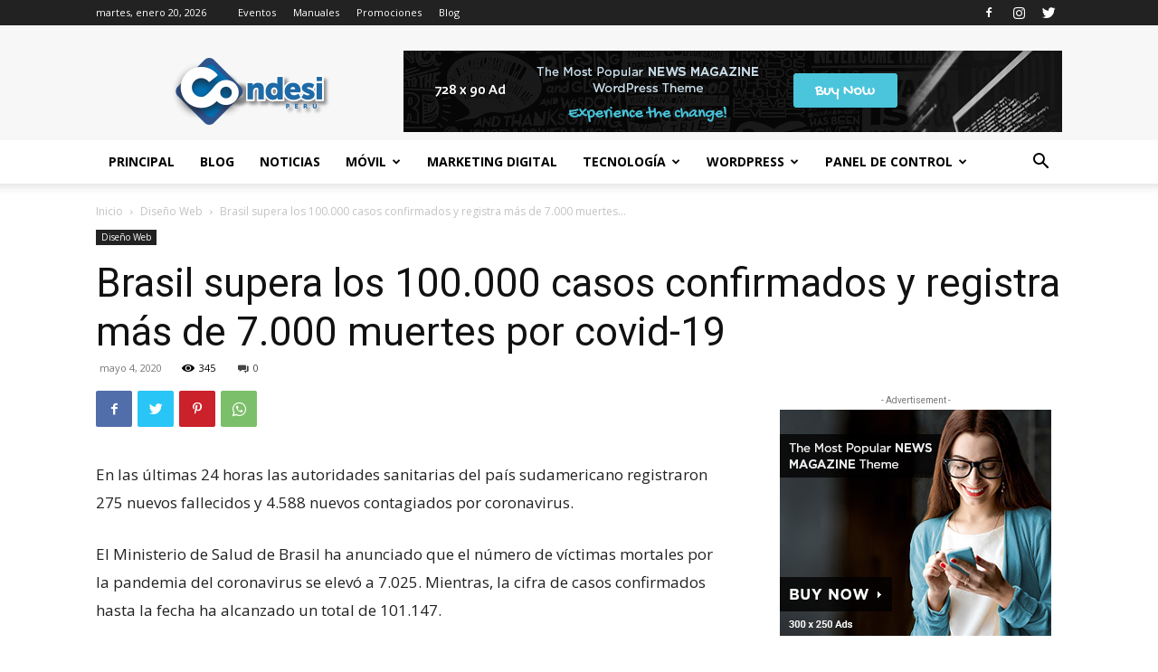

--- FILE ---
content_type: application/javascript; charset=utf-8
request_url: https://www.condesi.pe/blog/wp-content/plugins/coronavirus-spread-prediction-graphs//js/functions.js?ver=6.9
body_size: 175
content:
"use strict";
jQuery(document).ready(function($) {
    window.cspg_charts = window.cspg_charts || {};
    window.cspg_charts_init = window.cspg_charts_init || {};
    jQuery.each(window.cspg_charts, function( index, value ) {
        switch ( value.type ) {
            case 'Doughnut':
                window.cspg_charts_init[ index ] = new Chart(document.getElementById( index ).getContext("2d"), {
                    type: 'doughnut',
                    data: value.data,
                    options: value.options
                });
                break;
            case 'Pie':
                window.cspg_charts_init[ index ] = new Chart(document.getElementById( index ).getContext("2d"), {
                    type: 'pie',
                    data: value.data,
                    options: value.options
                });
                break;
            case 'Bubble':
                window.cspg_charts_init[ index ] = new Chart(document.getElementById( index ).getContext("2d"), {
                    type: 'bubble',
                    data: value.data,
                    options: value.options
                });
                break;
            case 'PolarArea':
                window.cspg_charts_init[ index ] = new Chart(document.getElementById( index ).getContext("2d"), {
                    type: 'polarArea',
                    data: value.data,
                    options: value.options
                });
                break;
            case 'Bar':
                window.cspg_charts_init[ index ] = new Chart(document.getElementById( index ).getContext("2d"), {
                    type: 'bar',
                    data: value.data,
                    options: value.options
                });
                break;
            case 'Line':
                window.cspg_charts_init[ index ] = new Chart(document.getElementById( index ).getContext("2d"), {
                    type: 'line',
                    data: value.data,
                    options: value.options
                });
                break;
            case 'Radar':
                window.cspg_charts_init[ index ] = new Chart(document.getElementById( index ).getContext("2d"), {
                    type: 'radar',
                    data: value.data,
                    options: value.options
                });
                break;
            default :
                window.cspg_charts_init[ index ] = new Chart(document.getElementById( index ).getContext("2d"), {
                    type: 'line',
                    data: value.data,
                    options: value.options
                });
        }
    });
	!function(a,b){var c=function(a,b,c){var d;return function(){function g(){c||a.apply(e,f),d=null}var e=this,f=arguments;d?clearTimeout(d):c&&a.apply(e,f),d=setTimeout(g,b||100)}};jQuery.fn[b]=function(a){return a?this.bind("resize",c(a)):this.trigger(b)}}(jQuery,"smartresize");
	function reSize(selector) {
		jQuery(selector).each(function() {
			var current    = jQuery(this);
			var proportion = current.data('proportion');
			var thisWidth  = current.outerWidth();
			current.css( 'height', (thisWidth / proportion) );
			current.parent().css( 'height', (thisWidth / proportion) );
		});
	}
	reSize('.cspg_charts_canvas');
	jQuery(window).smartresize(function() {
		reSize('.cspg_charts_canvas');
	});
});